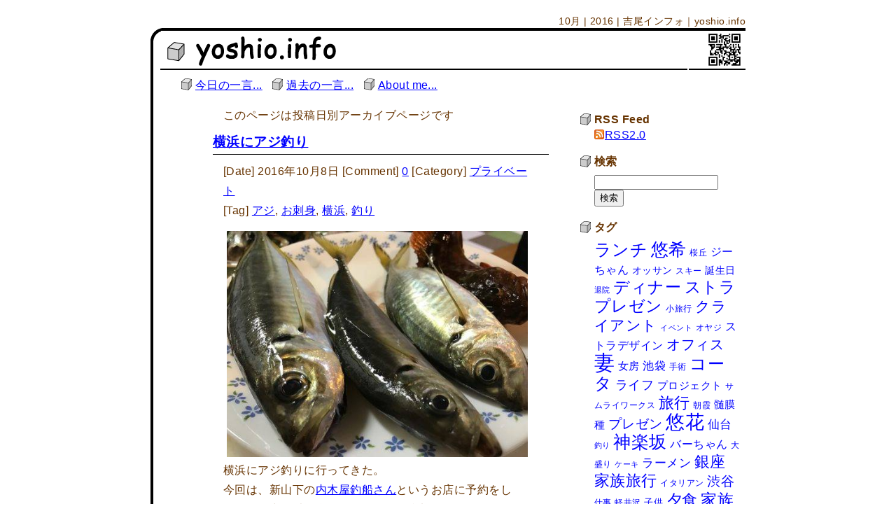

--- FILE ---
content_type: text/html; charset=UTF-8
request_url: https://yoshio.info/2016/10
body_size: 67988
content:
<!DOCTYPE html>
<html lang="ja">
<head>
	<meta charset="UTF-8">
	<meta name="viewport" content="width=device-width, initial-scale=1">
	<meta name="google-site-verification" content="XRkFJ388695gk4OzDrENfR2UHn05bQ-S0YHId08tk4U" />
	<title>10月 | 2016 | 吉尾インフォ｜yoshio.info</title>
	<link rel="shortcut icon" href="//yoshio.info/images/favicon.ico">
	<link rel="stylesheet" href="//yoshio.info/wp-content/themes/info/style.css" media="screen">
	<link href="//fonts.googleapis.com/css?family=Josefin+Sans:400,600,700" rel="stylesheet">
	<meta name='robots' content='max-image-preview:large' />
<link rel='dns-prefetch' href='//secure.gravatar.com' />
<link rel='dns-prefetch' href='//stats.wp.com' />
<link rel='dns-prefetch' href='//v0.wordpress.com' />
<link rel='dns-prefetch' href='//i0.wp.com' />
<link rel='dns-prefetch' href='//widgets.wp.com' />
<link rel='dns-prefetch' href='//s0.wp.com' />
<link rel='dns-prefetch' href='//0.gravatar.com' />
<link rel='dns-prefetch' href='//1.gravatar.com' />
<link rel='dns-prefetch' href='//2.gravatar.com' />
<script type="text/javascript">
window._wpemojiSettings = {"baseUrl":"https:\/\/s.w.org\/images\/core\/emoji\/14.0.0\/72x72\/","ext":".png","svgUrl":"https:\/\/s.w.org\/images\/core\/emoji\/14.0.0\/svg\/","svgExt":".svg","source":{"concatemoji":"https:\/\/yoshio.info\/wp-includes\/js\/wp-emoji-release.min.js?ver=6.1.9"}};
/*! This file is auto-generated */
!function(e,a,t){var n,r,o,i=a.createElement("canvas"),p=i.getContext&&i.getContext("2d");function s(e,t){var a=String.fromCharCode,e=(p.clearRect(0,0,i.width,i.height),p.fillText(a.apply(this,e),0,0),i.toDataURL());return p.clearRect(0,0,i.width,i.height),p.fillText(a.apply(this,t),0,0),e===i.toDataURL()}function c(e){var t=a.createElement("script");t.src=e,t.defer=t.type="text/javascript",a.getElementsByTagName("head")[0].appendChild(t)}for(o=Array("flag","emoji"),t.supports={everything:!0,everythingExceptFlag:!0},r=0;r<o.length;r++)t.supports[o[r]]=function(e){if(p&&p.fillText)switch(p.textBaseline="top",p.font="600 32px Arial",e){case"flag":return s([127987,65039,8205,9895,65039],[127987,65039,8203,9895,65039])?!1:!s([55356,56826,55356,56819],[55356,56826,8203,55356,56819])&&!s([55356,57332,56128,56423,56128,56418,56128,56421,56128,56430,56128,56423,56128,56447],[55356,57332,8203,56128,56423,8203,56128,56418,8203,56128,56421,8203,56128,56430,8203,56128,56423,8203,56128,56447]);case"emoji":return!s([129777,127995,8205,129778,127999],[129777,127995,8203,129778,127999])}return!1}(o[r]),t.supports.everything=t.supports.everything&&t.supports[o[r]],"flag"!==o[r]&&(t.supports.everythingExceptFlag=t.supports.everythingExceptFlag&&t.supports[o[r]]);t.supports.everythingExceptFlag=t.supports.everythingExceptFlag&&!t.supports.flag,t.DOMReady=!1,t.readyCallback=function(){t.DOMReady=!0},t.supports.everything||(n=function(){t.readyCallback()},a.addEventListener?(a.addEventListener("DOMContentLoaded",n,!1),e.addEventListener("load",n,!1)):(e.attachEvent("onload",n),a.attachEvent("onreadystatechange",function(){"complete"===a.readyState&&t.readyCallback()})),(e=t.source||{}).concatemoji?c(e.concatemoji):e.wpemoji&&e.twemoji&&(c(e.twemoji),c(e.wpemoji)))}(window,document,window._wpemojiSettings);
</script>
<style type="text/css">
img.wp-smiley,
img.emoji {
	display: inline !important;
	border: none !important;
	box-shadow: none !important;
	height: 1em !important;
	width: 1em !important;
	margin: 0 0.07em !important;
	vertical-align: -0.1em !important;
	background: none !important;
	padding: 0 !important;
}
</style>
	<link rel='stylesheet' id='wp-block-library-css' href='https://yoshio.info/wp-includes/css/dist/block-library/style.min.css?ver=6.1.9' type='text/css' media='all' />
<style id='wp-block-library-inline-css' type='text/css'>
.has-text-align-justify{text-align:justify;}
</style>
<link rel='stylesheet' id='jetpack-videopress-video-block-view-css' href='https://yoshio.info/wp-content/plugins/jetpack/jetpack_vendor/automattic/jetpack-videopress/build/block-editor/blocks/video/view.css?minify=false&#038;ver=34ae973733627b74a14e' type='text/css' media='all' />
<link rel='stylesheet' id='mediaelement-css' href='https://yoshio.info/wp-includes/js/mediaelement/mediaelementplayer-legacy.min.css?ver=4.2.17' type='text/css' media='all' />
<link rel='stylesheet' id='wp-mediaelement-css' href='https://yoshio.info/wp-includes/js/mediaelement/wp-mediaelement.min.css?ver=6.1.9' type='text/css' media='all' />
<link rel='stylesheet' id='classic-theme-styles-css' href='https://yoshio.info/wp-includes/css/classic-themes.min.css?ver=1' type='text/css' media='all' />
<style id='global-styles-inline-css' type='text/css'>
body{--wp--preset--color--black: #000000;--wp--preset--color--cyan-bluish-gray: #abb8c3;--wp--preset--color--white: #ffffff;--wp--preset--color--pale-pink: #f78da7;--wp--preset--color--vivid-red: #cf2e2e;--wp--preset--color--luminous-vivid-orange: #ff6900;--wp--preset--color--luminous-vivid-amber: #fcb900;--wp--preset--color--light-green-cyan: #7bdcb5;--wp--preset--color--vivid-green-cyan: #00d084;--wp--preset--color--pale-cyan-blue: #8ed1fc;--wp--preset--color--vivid-cyan-blue: #0693e3;--wp--preset--color--vivid-purple: #9b51e0;--wp--preset--gradient--vivid-cyan-blue-to-vivid-purple: linear-gradient(135deg,rgba(6,147,227,1) 0%,rgb(155,81,224) 100%);--wp--preset--gradient--light-green-cyan-to-vivid-green-cyan: linear-gradient(135deg,rgb(122,220,180) 0%,rgb(0,208,130) 100%);--wp--preset--gradient--luminous-vivid-amber-to-luminous-vivid-orange: linear-gradient(135deg,rgba(252,185,0,1) 0%,rgba(255,105,0,1) 100%);--wp--preset--gradient--luminous-vivid-orange-to-vivid-red: linear-gradient(135deg,rgba(255,105,0,1) 0%,rgb(207,46,46) 100%);--wp--preset--gradient--very-light-gray-to-cyan-bluish-gray: linear-gradient(135deg,rgb(238,238,238) 0%,rgb(169,184,195) 100%);--wp--preset--gradient--cool-to-warm-spectrum: linear-gradient(135deg,rgb(74,234,220) 0%,rgb(151,120,209) 20%,rgb(207,42,186) 40%,rgb(238,44,130) 60%,rgb(251,105,98) 80%,rgb(254,248,76) 100%);--wp--preset--gradient--blush-light-purple: linear-gradient(135deg,rgb(255,206,236) 0%,rgb(152,150,240) 100%);--wp--preset--gradient--blush-bordeaux: linear-gradient(135deg,rgb(254,205,165) 0%,rgb(254,45,45) 50%,rgb(107,0,62) 100%);--wp--preset--gradient--luminous-dusk: linear-gradient(135deg,rgb(255,203,112) 0%,rgb(199,81,192) 50%,rgb(65,88,208) 100%);--wp--preset--gradient--pale-ocean: linear-gradient(135deg,rgb(255,245,203) 0%,rgb(182,227,212) 50%,rgb(51,167,181) 100%);--wp--preset--gradient--electric-grass: linear-gradient(135deg,rgb(202,248,128) 0%,rgb(113,206,126) 100%);--wp--preset--gradient--midnight: linear-gradient(135deg,rgb(2,3,129) 0%,rgb(40,116,252) 100%);--wp--preset--duotone--dark-grayscale: url('#wp-duotone-dark-grayscale');--wp--preset--duotone--grayscale: url('#wp-duotone-grayscale');--wp--preset--duotone--purple-yellow: url('#wp-duotone-purple-yellow');--wp--preset--duotone--blue-red: url('#wp-duotone-blue-red');--wp--preset--duotone--midnight: url('#wp-duotone-midnight');--wp--preset--duotone--magenta-yellow: url('#wp-duotone-magenta-yellow');--wp--preset--duotone--purple-green: url('#wp-duotone-purple-green');--wp--preset--duotone--blue-orange: url('#wp-duotone-blue-orange');--wp--preset--font-size--small: 13px;--wp--preset--font-size--medium: 20px;--wp--preset--font-size--large: 36px;--wp--preset--font-size--x-large: 42px;}.has-black-color{color: var(--wp--preset--color--black) !important;}.has-cyan-bluish-gray-color{color: var(--wp--preset--color--cyan-bluish-gray) !important;}.has-white-color{color: var(--wp--preset--color--white) !important;}.has-pale-pink-color{color: var(--wp--preset--color--pale-pink) !important;}.has-vivid-red-color{color: var(--wp--preset--color--vivid-red) !important;}.has-luminous-vivid-orange-color{color: var(--wp--preset--color--luminous-vivid-orange) !important;}.has-luminous-vivid-amber-color{color: var(--wp--preset--color--luminous-vivid-amber) !important;}.has-light-green-cyan-color{color: var(--wp--preset--color--light-green-cyan) !important;}.has-vivid-green-cyan-color{color: var(--wp--preset--color--vivid-green-cyan) !important;}.has-pale-cyan-blue-color{color: var(--wp--preset--color--pale-cyan-blue) !important;}.has-vivid-cyan-blue-color{color: var(--wp--preset--color--vivid-cyan-blue) !important;}.has-vivid-purple-color{color: var(--wp--preset--color--vivid-purple) !important;}.has-black-background-color{background-color: var(--wp--preset--color--black) !important;}.has-cyan-bluish-gray-background-color{background-color: var(--wp--preset--color--cyan-bluish-gray) !important;}.has-white-background-color{background-color: var(--wp--preset--color--white) !important;}.has-pale-pink-background-color{background-color: var(--wp--preset--color--pale-pink) !important;}.has-vivid-red-background-color{background-color: var(--wp--preset--color--vivid-red) !important;}.has-luminous-vivid-orange-background-color{background-color: var(--wp--preset--color--luminous-vivid-orange) !important;}.has-luminous-vivid-amber-background-color{background-color: var(--wp--preset--color--luminous-vivid-amber) !important;}.has-light-green-cyan-background-color{background-color: var(--wp--preset--color--light-green-cyan) !important;}.has-vivid-green-cyan-background-color{background-color: var(--wp--preset--color--vivid-green-cyan) !important;}.has-pale-cyan-blue-background-color{background-color: var(--wp--preset--color--pale-cyan-blue) !important;}.has-vivid-cyan-blue-background-color{background-color: var(--wp--preset--color--vivid-cyan-blue) !important;}.has-vivid-purple-background-color{background-color: var(--wp--preset--color--vivid-purple) !important;}.has-black-border-color{border-color: var(--wp--preset--color--black) !important;}.has-cyan-bluish-gray-border-color{border-color: var(--wp--preset--color--cyan-bluish-gray) !important;}.has-white-border-color{border-color: var(--wp--preset--color--white) !important;}.has-pale-pink-border-color{border-color: var(--wp--preset--color--pale-pink) !important;}.has-vivid-red-border-color{border-color: var(--wp--preset--color--vivid-red) !important;}.has-luminous-vivid-orange-border-color{border-color: var(--wp--preset--color--luminous-vivid-orange) !important;}.has-luminous-vivid-amber-border-color{border-color: var(--wp--preset--color--luminous-vivid-amber) !important;}.has-light-green-cyan-border-color{border-color: var(--wp--preset--color--light-green-cyan) !important;}.has-vivid-green-cyan-border-color{border-color: var(--wp--preset--color--vivid-green-cyan) !important;}.has-pale-cyan-blue-border-color{border-color: var(--wp--preset--color--pale-cyan-blue) !important;}.has-vivid-cyan-blue-border-color{border-color: var(--wp--preset--color--vivid-cyan-blue) !important;}.has-vivid-purple-border-color{border-color: var(--wp--preset--color--vivid-purple) !important;}.has-vivid-cyan-blue-to-vivid-purple-gradient-background{background: var(--wp--preset--gradient--vivid-cyan-blue-to-vivid-purple) !important;}.has-light-green-cyan-to-vivid-green-cyan-gradient-background{background: var(--wp--preset--gradient--light-green-cyan-to-vivid-green-cyan) !important;}.has-luminous-vivid-amber-to-luminous-vivid-orange-gradient-background{background: var(--wp--preset--gradient--luminous-vivid-amber-to-luminous-vivid-orange) !important;}.has-luminous-vivid-orange-to-vivid-red-gradient-background{background: var(--wp--preset--gradient--luminous-vivid-orange-to-vivid-red) !important;}.has-very-light-gray-to-cyan-bluish-gray-gradient-background{background: var(--wp--preset--gradient--very-light-gray-to-cyan-bluish-gray) !important;}.has-cool-to-warm-spectrum-gradient-background{background: var(--wp--preset--gradient--cool-to-warm-spectrum) !important;}.has-blush-light-purple-gradient-background{background: var(--wp--preset--gradient--blush-light-purple) !important;}.has-blush-bordeaux-gradient-background{background: var(--wp--preset--gradient--blush-bordeaux) !important;}.has-luminous-dusk-gradient-background{background: var(--wp--preset--gradient--luminous-dusk) !important;}.has-pale-ocean-gradient-background{background: var(--wp--preset--gradient--pale-ocean) !important;}.has-electric-grass-gradient-background{background: var(--wp--preset--gradient--electric-grass) !important;}.has-midnight-gradient-background{background: var(--wp--preset--gradient--midnight) !important;}.has-small-font-size{font-size: var(--wp--preset--font-size--small) !important;}.has-medium-font-size{font-size: var(--wp--preset--font-size--medium) !important;}.has-large-font-size{font-size: var(--wp--preset--font-size--large) !important;}.has-x-large-font-size{font-size: var(--wp--preset--font-size--x-large) !important;}
.wp-block-navigation a:where(:not(.wp-element-button)){color: inherit;}
:where(.wp-block-columns.is-layout-flex){gap: 2em;}
.wp-block-pullquote{font-size: 1.5em;line-height: 1.6;}
</style>
<link rel='stylesheet' id='fancybox-css' href='https://yoshio.info/wp-content/plugins/easy-fancybox/fancybox/1.5.4/jquery.fancybox.min.css?ver=6.1.9' type='text/css' media='screen' />
<link rel='stylesheet' id='social-logos-css' href='https://yoshio.info/wp-content/plugins/jetpack/_inc/social-logos/social-logos.min.css?ver=12.5.1' type='text/css' media='all' />
<link rel='stylesheet' id='jetpack_css-css' href='https://yoshio.info/wp-content/plugins/jetpack/css/jetpack.css?ver=12.5.1' type='text/css' media='all' />
<script type='text/javascript' src='https://yoshio.info/wp-includes/js/jquery/jquery.min.js?ver=3.6.1' id='jquery-core-js'></script>
<script type='text/javascript' src='https://yoshio.info/wp-includes/js/jquery/jquery-migrate.min.js?ver=3.3.2' id='jquery-migrate-js'></script>
<link rel="https://api.w.org/" href="https://yoshio.info/wp-json/" /><link rel="EditURI" type="application/rsd+xml" title="RSD" href="https://yoshio.info/xmlrpc.php?rsd" />
<link rel="wlwmanifest" type="application/wlwmanifest+xml" href="https://yoshio.info/wp-includes/wlwmanifest.xml" />
<meta name="generator" content="WordPress 6.1.9" />
	<style>img#wpstats{display:none}</style>
					<style type="text/css">
				/* If html does not have either class, do not show lazy loaded images. */
				html:not( .jetpack-lazy-images-js-enabled ):not( .js ) .jetpack-lazy-image {
					display: none;
				}
			</style>
			<script>
				document.documentElement.classList.add(
					'jetpack-lazy-images-js-enabled'
				);
			</script>
		
<!-- Jetpack Open Graph Tags -->
<meta property="og:type" content="website" />
<meta property="og:title" content="2016年10月 &#8211; 吉尾インフォ｜yoshio.info" />
<meta property="og:site_name" content="吉尾インフォ｜yoshio.info" />
<meta property="og:image" content="https://s0.wp.com/i/blank.jpg" />
<meta property="og:image:alt" content="" />
<meta property="og:locale" content="ja_JP" />

<!-- End Jetpack Open Graph Tags -->
</head>

<body class="archive date">
<!-- Google Tag Manager -->
<noscript><iframe src="//www.googletagmanager.com/ns.html?id=GTM-PFK6VK"
height="0" width="0" style="display:none;visibility:hidden"></iframe></noscript>
<script>(function(w,d,s,l,i){w[l]=w[l]||[];w[l].push({'gtm.start':
new Date().getTime(),event:'gtm.js'});var f=d.getElementsByTagName(s)[0],
j=d.createElement(s),dl=l!='dataLayer'?'&l='+l:'';j.async=true;j.src=
'//www.googletagmanager.com/gtm.js?id='+i+dl;f.parentNode.insertBefore(j,f);
})(window,document,'script','dataLayer','GTM-PFK6VK');</script>
<!-- End Google Tag Manager -->
	<h1>
		10月 | 2016 | 吉尾インフォ｜yoshio.info	</h1>
	<!-- menu -->
	<div id="navigation">
		<ul>
			<li><a href="https://yoshio.info/">今日の一言...</a></li>
			<li><a href="https://yoshio.info/archives_all">過去の一言...</a></li>
			<li><a href="https://yoshio.info/about">About me...</a></li>
			<!--<li><a href="Javascript:void(0);">お問い合わせ...</a></li>-->
		</ul>
	</div><!-- navigation -->
	<!-- /menu -->
	<div id="box_all">

		<div id="box_left">
					<p>このページは投稿日別アーカイブページです</p>
		
			<!-- main -->
			<div id="main">
										<div id="post-1661" class="post-1661 post type-post status-publish format-standard has-post-thumbnail hentry category-2 tag-2436 tag-2437 tag-2435 tag-396">

							<h3><a href="https://yoshio.info/2016/10/yokohama_fishing_201610.html">横浜にアジ釣り</a></h3>
							<p class="post_meta">
								<span class="date">[Date] 2016年10月8日</span>
								<span class="comment-num"> [Comment] <a href="https://yoshio.info/2016/10/yokohama_fishing_201610.html#respond">0</a></span>
								<span class="category"> [Category] <a href="https://yoshio.info/category/%e3%83%97%e3%83%a9%e3%82%a4%e3%83%99%e3%83%bc%e3%83%88" rel="category tag">プライベート</a></span><br />
								<span class="tags">[Tag] <a href="https://yoshio.info/tag/%e3%82%a2%e3%82%b8" rel="tag">アジ</a>, <a href="https://yoshio.info/tag/%e3%81%8a%e5%88%ba%e8%ba%ab" rel="tag">お刺身</a>, <a href="https://yoshio.info/tag/%e6%a8%aa%e6%b5%9c" rel="tag">横浜</a>, <a href="https://yoshio.info/tag/%e9%87%a3%e3%82%8a" rel="tag">釣り</a></span>
							</p>
							<div id="main_contents">
							<p><a href="/img/yokohama_201610_001.jpg" rel="lightbox[roadtrip]"><img decoding="async" src="/img/yokohama_201610_001-500x375.jpg" alt="yokohama_201610_001" width="430" data-lazy-src="/img/yokohama_201610_001-500x375.jpg?is-pending-load=1" srcset="[data-uri]" class=" jetpack-lazy-image"><noscript><img data-lazy-fallback="1" decoding="async" src="/img/yokohama_201610_001-500x375.jpg" alt="yokohama_201610_001" width="430"  /></noscript></a>横浜にアジ釣りに行ってきた。<br />
今回は、新山下の<a href="http://www.uchikiya.com" target="_blank" rel="noopener">内木屋釣船さん</a>というお店に予約をして、午前中の乗り合いのアジ釣りに参加。<br />
乗船は10人位だったかなぁ。すごい気合の入ったオッサンから、中高年の夫婦、およそ釣りに来たんじゃないような素人くさい俺たち、と。<br />
午前6:00集合で7:00に出航、釣り場までだいたい30分位かな。で、爆釣でした。面白いくらい釣れて、大きさもいい感じの良型。<br />
午前中だけで釣果はアジ30匹、サバ4匹、カサゴ1匹。取り込み逃したのを数えたら40くらいは釣れたんじゃないかな。<br />
家に帰って早速調理して、お刺身、塩焼き、フライなどなど、大満足でした。<br />
これでひとり5700円は凄く安いと思います。<br />
また行きたい。</p>
<p><a href="/img/yokohama_201610_002.jpg" rel="lightbox[roadtrip]"><img decoding="async" src="/img/yokohama_201610_002-150x150.jpg" alt="yokohama_201610_002" width="50" height="50" data-lazy-src="/img/yokohama_201610_002-150x150.jpg?is-pending-load=1" srcset="[data-uri]" class=" jetpack-lazy-image"><noscript><img data-lazy-fallback="1" decoding="async" loading="lazy" src="/img/yokohama_201610_002-150x150.jpg" alt="yokohama_201610_002" width="50" height="50"  /></noscript></a><a href="/img/yokohama_201610_003.jpg" rel="lightbox[roadtrip]"><img decoding="async" src="/img/yokohama_201610_003-150x150.jpg" alt="yokohama_201610_003" width="50" height="50" data-lazy-src="/img/yokohama_201610_003-150x150.jpg?is-pending-load=1" srcset="[data-uri]" class=" jetpack-lazy-image"><noscript><img data-lazy-fallback="1" decoding="async" loading="lazy" src="/img/yokohama_201610_003-150x150.jpg" alt="yokohama_201610_003" width="50" height="50"  /></noscript></a><a href="/img/yokohama_201610_004.jpg" rel="lightbox[roadtrip]"><img decoding="async" src="/img/yokohama_201610_004-150x150.jpg" alt="yokohama_201610_004" width="50" height="50" data-lazy-src="/img/yokohama_201610_004-150x150.jpg?is-pending-load=1" srcset="[data-uri]" class=" jetpack-lazy-image"><noscript><img data-lazy-fallback="1" decoding="async" loading="lazy" src="/img/yokohama_201610_004-150x150.jpg" alt="yokohama_201610_004" width="50" height="50"  /></noscript></a><a href="/img/yokohama_201610_005.jpg" rel="lightbox[roadtrip]"><img decoding="async" src="/img/yokohama_201610_005-150x150.jpg" alt="yokohama_201610_005" width="50" height="50" data-lazy-src="/img/yokohama_201610_005-150x150.jpg?is-pending-load=1" srcset="[data-uri]" class=" jetpack-lazy-image"><noscript><img data-lazy-fallback="1" decoding="async" loading="lazy" src="/img/yokohama_201610_005-150x150.jpg" alt="yokohama_201610_005" width="50" height="50"  /></noscript></a><a href="/img/yokohama_201610_006.jpg" rel="lightbox[roadtrip]"><img decoding="async" src="/img/yokohama_201610_006-150x150.jpg" alt="yokohama_201610_006" width="50" height="50" data-lazy-src="/img/yokohama_201610_006-150x150.jpg?is-pending-load=1" srcset="[data-uri]" class=" jetpack-lazy-image"><noscript><img data-lazy-fallback="1" decoding="async" loading="lazy" src="/img/yokohama_201610_006-150x150.jpg" alt="yokohama_201610_006" width="50" height="50"  /></noscript></a><a href="/img/yokohama_201610_007.jpg" rel="lightbox[roadtrip]"><img decoding="async" src="/img/yokohama_201610_007-150x150.jpg" alt="yokohama_201610_007" width="50" height="50" data-lazy-src="/img/yokohama_201610_007-150x150.jpg?is-pending-load=1" srcset="[data-uri]" class=" jetpack-lazy-image"><noscript><img data-lazy-fallback="1" decoding="async" loading="lazy" src="/img/yokohama_201610_007-150x150.jpg" alt="yokohama_201610_007" width="50" height="50"  /></noscript></a><a href="/img/yokohama_201610_008.jpg" rel="lightbox[roadtrip]"><img decoding="async" src="/img/yokohama_201610_008-150x150.jpg" alt="yokohama_201610_008" width="50" height="50" data-lazy-src="/img/yokohama_201610_008-150x150.jpg?is-pending-load=1" srcset="[data-uri]" class=" jetpack-lazy-image"><noscript><img data-lazy-fallback="1" decoding="async" loading="lazy" src="/img/yokohama_201610_008-150x150.jpg" alt="yokohama_201610_008" width="50" height="50"  /></noscript></a><a href="/img/yokohama_201610_009.jpg" rel="lightbox[roadtrip]"><img decoding="async" src="/img/yokohama_201610_009-150x150.jpg" alt="yokohama_201610_009" width="50" height="50" data-lazy-src="/img/yokohama_201610_009-150x150.jpg?is-pending-load=1" srcset="[data-uri]" class=" jetpack-lazy-image"><noscript><img data-lazy-fallback="1" decoding="async" loading="lazy" src="/img/yokohama_201610_009-150x150.jpg" alt="yokohama_201610_009" width="50" height="50"  /></noscript></a><a href="/img/yokohama_201610_010.jpg" rel="lightbox[roadtrip]"><img decoding="async" src="/img/yokohama_201610_010-150x150.jpg" alt="yokohama_201610_010" width="50" height="50" data-lazy-src="/img/yokohama_201610_010-150x150.jpg?is-pending-load=1" srcset="[data-uri]" class=" jetpack-lazy-image"><noscript><img data-lazy-fallback="1" decoding="async" loading="lazy" src="/img/yokohama_201610_010-150x150.jpg" alt="yokohama_201610_010" width="50" height="50"  /></noscript></a></p>
<div class="sharedaddy sd-sharing-enabled"><div class="robots-nocontent sd-block sd-social sd-social-official sd-sharing"><h3 class="sd-title">共有:</h3><div class="sd-content"><ul><li class="share-twitter"><a href="https://twitter.com/share" class="twitter-share-button" data-url="https://yoshio.info/2016/10/yokohama_fishing_201610.html" data-text="横浜にアジ釣り"  >Tweet</a></li><li class="share-facebook"><div class="fb-share-button" data-href="https://yoshio.info/2016/10/yokohama_fishing_201610.html" data-layout="button_count"></div></li><li class="share-end"></li></ul></div></div></div>							<!-- <p><a href="/img/yokohama_201610_001.jpg" rel="lightbox[roadtrip]"><img decoding="async" src="/img/yokohama_201610_001-500x375.jpg" alt="yokohama_201610_001" width="430" data-lazy-src="/img/yokohama_201610_001-500x375.jpg?is-pending-load=1" srcset="[data-uri]" class=" jetpack-lazy-image"><noscript><img data-lazy-fallback="1" decoding="async" src="/img/yokohama_201610_001-500x375.jpg" alt="yokohama_201610_001" width="430"  /></noscript></a>横浜にアジ釣りに行ってきた。<br />
今回は、新山下の<a href="http://www.uchikiya.com" target="_blank" rel="noopener">内木屋釣船さん</a>というお店に予約をして、午前中の乗り合いのアジ釣りに参加。<br />
乗船は10人位だったかなぁ。すごい気合の入ったオッサンから、中高年の夫婦、およそ釣りに来たんじゃないような素人くさい俺たち、と。<br />
午前6:00集合で7:00に出航、釣り場までだいたい30分位かな。で、爆釣でした。面白いくらい釣れて、大きさもいい感じの良型。<br />
午前中だけで釣果はアジ30匹、サバ4匹、カサゴ1匹。取り込み逃したのを数えたら40くらいは釣れたんじゃないかな。<br />
家に帰って早速調理して、お刺身、塩焼き、フライなどなど、大満足でした。<br />
これでひとり5700円は凄く安いと思います。<br />
また行きたい。</p>
<p><a href="/img/yokohama_201610_002.jpg" rel="lightbox[roadtrip]"><img decoding="async" src="/img/yokohama_201610_002-150x150.jpg" alt="yokohama_201610_002" width="50" height="50" data-lazy-src="/img/yokohama_201610_002-150x150.jpg?is-pending-load=1" srcset="[data-uri]" class=" jetpack-lazy-image"><noscript><img data-lazy-fallback="1" decoding="async" loading="lazy" src="/img/yokohama_201610_002-150x150.jpg" alt="yokohama_201610_002" width="50" height="50"  /></noscript></a><a href="/img/yokohama_201610_003.jpg" rel="lightbox[roadtrip]"><img decoding="async" src="/img/yokohama_201610_003-150x150.jpg" alt="yokohama_201610_003" width="50" height="50" data-lazy-src="/img/yokohama_201610_003-150x150.jpg?is-pending-load=1" srcset="[data-uri]" class=" jetpack-lazy-image"><noscript><img data-lazy-fallback="1" decoding="async" loading="lazy" src="/img/yokohama_201610_003-150x150.jpg" alt="yokohama_201610_003" width="50" height="50"  /></noscript></a><a href="/img/yokohama_201610_004.jpg" rel="lightbox[roadtrip]"><img decoding="async" src="/img/yokohama_201610_004-150x150.jpg" alt="yokohama_201610_004" width="50" height="50" data-lazy-src="/img/yokohama_201610_004-150x150.jpg?is-pending-load=1" srcset="[data-uri]" class=" jetpack-lazy-image"><noscript><img data-lazy-fallback="1" decoding="async" loading="lazy" src="/img/yokohama_201610_004-150x150.jpg" alt="yokohama_201610_004" width="50" height="50"  /></noscript></a><a href="/img/yokohama_201610_005.jpg" rel="lightbox[roadtrip]"><img decoding="async" src="/img/yokohama_201610_005-150x150.jpg" alt="yokohama_201610_005" width="50" height="50" data-lazy-src="/img/yokohama_201610_005-150x150.jpg?is-pending-load=1" srcset="[data-uri]" class=" jetpack-lazy-image"><noscript><img data-lazy-fallback="1" decoding="async" loading="lazy" src="/img/yokohama_201610_005-150x150.jpg" alt="yokohama_201610_005" width="50" height="50"  /></noscript></a><a href="/img/yokohama_201610_006.jpg" rel="lightbox[roadtrip]"><img decoding="async" src="/img/yokohama_201610_006-150x150.jpg" alt="yokohama_201610_006" width="50" height="50" data-lazy-src="/img/yokohama_201610_006-150x150.jpg?is-pending-load=1" srcset="[data-uri]" class=" jetpack-lazy-image"><noscript><img data-lazy-fallback="1" decoding="async" loading="lazy" src="/img/yokohama_201610_006-150x150.jpg" alt="yokohama_201610_006" width="50" height="50"  /></noscript></a><a href="/img/yokohama_201610_007.jpg" rel="lightbox[roadtrip]"><img decoding="async" src="/img/yokohama_201610_007-150x150.jpg" alt="yokohama_201610_007" width="50" height="50" data-lazy-src="/img/yokohama_201610_007-150x150.jpg?is-pending-load=1" srcset="[data-uri]" class=" jetpack-lazy-image"><noscript><img data-lazy-fallback="1" decoding="async" loading="lazy" src="/img/yokohama_201610_007-150x150.jpg" alt="yokohama_201610_007" width="50" height="50"  /></noscript></a><a href="/img/yokohama_201610_008.jpg" rel="lightbox[roadtrip]"><img decoding="async" src="/img/yokohama_201610_008-150x150.jpg" alt="yokohama_201610_008" width="50" height="50" data-lazy-src="/img/yokohama_201610_008-150x150.jpg?is-pending-load=1" srcset="[data-uri]" class=" jetpack-lazy-image"><noscript><img data-lazy-fallback="1" decoding="async" loading="lazy" src="/img/yokohama_201610_008-150x150.jpg" alt="yokohama_201610_008" width="50" height="50"  /></noscript></a><a href="/img/yokohama_201610_009.jpg" rel="lightbox[roadtrip]"><img decoding="async" src="/img/yokohama_201610_009-150x150.jpg" alt="yokohama_201610_009" width="50" height="50" data-lazy-src="/img/yokohama_201610_009-150x150.jpg?is-pending-load=1" srcset="[data-uri]" class=" jetpack-lazy-image"><noscript><img data-lazy-fallback="1" decoding="async" loading="lazy" src="/img/yokohama_201610_009-150x150.jpg" alt="yokohama_201610_009" width="50" height="50"  /></noscript></a><a href="/img/yokohama_201610_010.jpg" rel="lightbox[roadtrip]"><img decoding="async" src="/img/yokohama_201610_010-150x150.jpg" alt="yokohama_201610_010" width="50" height="50" data-lazy-src="/img/yokohama_201610_010-150x150.jpg?is-pending-load=1" srcset="[data-uri]" class=" jetpack-lazy-image"><noscript><img data-lazy-fallback="1" decoding="async" loading="lazy" src="/img/yokohama_201610_010-150x150.jpg" alt="yokohama_201610_010" width="50" height="50"  /></noscript></a></p>
<div class="sharedaddy sd-sharing-enabled"><div class="robots-nocontent sd-block sd-social sd-social-official sd-sharing"><h3 class="sd-title">共有:</h3><div class="sd-content"><ul><li class="share-twitter"><a href="https://twitter.com/share" class="twitter-share-button" data-url="https://yoshio.info/2016/10/yokohama_fishing_201610.html" data-text="横浜にアジ釣り"  >Tweet</a></li><li class="share-facebook"><div class="fb-share-button" data-href="https://yoshio.info/2016/10/yokohama_fishing_201610.html" data-layout="button_count"></div></li><li class="share-end"></li></ul></div></div></div> -->
							</div><!-- /main_contents -->
						</div>
					
				<!-- pager -->
								<!-- /pager	 -->

			</div>
			<!-- /main -->


		</div><!-- /box_left -->
		<div id="box_right">
						<div id="sidebar">

				<h2>RSS Feed</h2>
					<ul class="rss-list">
						<li><a href="/?feed=rss2">RSS2.0</a></li>
					</ul>

				<h2>検索</h2>
					<form method="get" id="searchform" action="https://yoshio.info/" class="search_form" >
	<input type="text" placeholder="" name="s" id="s">
	<input type="submit" id="searchsubmit" value="検索">
</form>
				<h2>タグ</h2>
					<div class="bnr_tag_cloud">
						<a href="https://yoshio.info/tag/%e3%83%a9%e3%83%b3%e3%83%81" class="tag-cloud-link tag-link-462 tag-link-position-1" style="font-size: 17.625pt;" aria-label="ランチ (40個の項目)">ランチ</a>
<a href="https://yoshio.info/tag/%e6%82%a0%e5%b8%8c" class="tag-cloud-link tag-link-72 tag-link-position-2" style="font-size: 18.9375pt;" aria-label="悠希 (49個の項目)">悠希</a>
<a href="https://yoshio.info/tag/%e6%a1%9c%e4%b8%98" class="tag-cloud-link tag-link-1040 tag-link-position-3" style="font-size: 9.3125pt;" aria-label="桜丘 (10個の項目)">桜丘</a>
<a href="https://yoshio.info/tag/%e3%82%b8%e3%83%bc%e3%81%a1%e3%82%83%e3%82%93" class="tag-cloud-link tag-link-2507 tag-link-position-4" style="font-size: 12.083333333333pt;" aria-label="ジーちゃん (16個の項目)">ジーちゃん</a>
<a href="https://yoshio.info/tag/%e3%82%aa%e3%83%83%e3%82%b5%e3%83%b3" class="tag-cloud-link tag-link-1033 tag-link-position-5" style="font-size: 10.333333333333pt;" aria-label="オッサン (12個の項目)">オッサン</a>
<a href="https://yoshio.info/tag/%e3%82%b9%e3%82%ad%e3%83%bc" class="tag-cloud-link tag-link-2562 tag-link-position-6" style="font-size: 9.3125pt;" aria-label="スキー (10個の項目)">スキー</a>
<a href="https://yoshio.info/tag/%e8%aa%95%e7%94%9f%e6%97%a5" class="tag-cloud-link tag-link-715 tag-link-position-7" style="font-size: 10.333333333333pt;" aria-label="誕生日 (12個の項目)">誕生日</a>
<a href="https://yoshio.info/tag/%e9%80%80%e9%99%a2" class="tag-cloud-link tag-link-504 tag-link-position-8" style="font-size: 8pt;" aria-label="退院 (8個の項目)">退院</a>
<a href="https://yoshio.info/tag/%e3%83%87%e3%82%a3%e3%83%8a%e3%83%bc" class="tag-cloud-link tag-link-451 tag-link-position-9" style="font-size: 16.895833333333pt;" aria-label="ディナー (35個の項目)">ディナー</a>
<a href="https://yoshio.info/tag/%e3%82%b9%e3%83%88%e3%83%a9%e3%83%97%e3%83%ac%e3%82%bc%e3%83%b3" class="tag-cloud-link tag-link-2371 tag-link-position-10" style="font-size: 16.895833333333pt;" aria-label="ストラプレゼン (35個の項目)">ストラプレゼン</a>
<a href="https://yoshio.info/tag/%e5%b0%8f%e6%97%85%e8%a1%8c" class="tag-cloud-link tag-link-2801 tag-link-position-11" style="font-size: 9.3125pt;" aria-label="小旅行 (10個の項目)">小旅行</a>
<a href="https://yoshio.info/tag/%e3%82%af%e3%83%a9%e3%82%a4%e3%82%a2%e3%83%b3%e3%83%88" class="tag-cloud-link tag-link-74 tag-link-position-12" style="font-size: 15.875pt;" aria-label="クライアント (30個の項目)">クライアント</a>
<a href="https://yoshio.info/tag/%e3%82%a4%e3%83%99%e3%83%b3%e3%83%88" class="tag-cloud-link tag-link-806 tag-link-position-13" style="font-size: 8pt;" aria-label="イベント (8個の項目)">イベント</a>
<a href="https://yoshio.info/tag/%e3%82%aa%e3%83%a4%e3%82%b8" class="tag-cloud-link tag-link-299 tag-link-position-14" style="font-size: 8.7291666666667pt;" aria-label="オヤジ (9個の項目)">オヤジ</a>
<a href="https://yoshio.info/tag/%e3%82%b9%e3%83%88%e3%83%a9%e3%83%87%e3%82%b6%e3%82%a4%e3%83%b3" class="tag-cloud-link tag-link-1770 tag-link-position-15" style="font-size: 12.083333333333pt;" aria-label="ストラデザイン (16個の項目)">ストラデザイン</a>
<a href="https://yoshio.info/tag/%e3%82%aa%e3%83%95%e3%82%a3%e3%82%b9" class="tag-cloud-link tag-link-901 tag-link-position-16" style="font-size: 15.291666666667pt;" aria-label="オフィス (27個の項目)">オフィス</a>
<a href="https://yoshio.info/tag/%e5%a6%bb" class="tag-cloud-link tag-link-2810 tag-link-position-17" style="font-size: 22pt;" aria-label="妻 (81個の項目)">妻</a>
<a href="https://yoshio.info/tag/%e5%a5%b3%e6%88%bf" class="tag-cloud-link tag-link-2557 tag-link-position-18" style="font-size: 11.354166666667pt;" aria-label="女房 (14個の項目)">女房</a>
<a href="https://yoshio.info/tag/%e6%b1%a0%e8%a2%8b" class="tag-cloud-link tag-link-1067 tag-link-position-19" style="font-size: 12.083333333333pt;" aria-label="池袋 (16個の項目)">池袋</a>
<a href="https://yoshio.info/tag/%e6%89%8b%e8%a1%93" class="tag-cloud-link tag-link-585 tag-link-position-20" style="font-size: 8.7291666666667pt;" aria-label="手術 (9個の項目)">手術</a>
<a href="https://yoshio.info/tag/%e3%82%b3%e3%83%bc%e3%82%bf" class="tag-cloud-link tag-link-1115 tag-link-position-21" style="font-size: 17.770833333333pt;" aria-label="コータ (41個の項目)">コータ</a>
<a href="https://yoshio.info/tag/%e3%83%a9%e3%82%a4%e3%83%95" class="tag-cloud-link tag-link-710 tag-link-position-22" style="font-size: 13.395833333333pt;" aria-label="ライフ (20個の項目)">ライフ</a>
<a href="https://yoshio.info/tag/%e3%83%97%e3%83%ad%e3%82%b8%e3%82%a7%e3%82%af%e3%83%88" class="tag-cloud-link tag-link-80 tag-link-position-23" style="font-size: 11.354166666667pt;" aria-label="プロジェクト (14個の項目)">プロジェクト</a>
<a href="https://yoshio.info/tag/%e3%82%b5%e3%83%a0%e3%83%a9%e3%82%a4%e3%83%af%e3%83%bc%e3%82%af%e3%82%b9" class="tag-cloud-link tag-link-8 tag-link-position-24" style="font-size: 8.7291666666667pt;" aria-label="サムライワークス (9個の項目)">サムライワークス</a>
<a href="https://yoshio.info/tag/%e6%97%85%e8%a1%8c" class="tag-cloud-link tag-link-1909 tag-link-position-25" style="font-size: 16.3125pt;" aria-label="旅行 (32個の項目)">旅行</a>
<a href="https://yoshio.info/tag/%e6%9c%9d%e9%9c%9e" class="tag-cloud-link tag-link-310 tag-link-position-26" style="font-size: 9.3125pt;" aria-label="朝霞 (10個の項目)">朝霞</a>
<a href="https://yoshio.info/tag/%e9%ab%84%e8%86%9c%e7%a8%ae" class="tag-cloud-link tag-link-377 tag-link-position-27" style="font-size: 10.916666666667pt;" aria-label="髄膜種 (13個の項目)">髄膜種</a>
<a href="https://yoshio.info/tag/%e3%83%97%e3%83%ac%e3%82%bc%e3%83%b3" class="tag-cloud-link tag-link-2369 tag-link-position-28" style="font-size: 14.5625pt;" aria-label="プレゼン (24個の項目)">プレゼン</a>
<a href="https://yoshio.info/tag/%e6%82%a0%e8%8a%b1" class="tag-cloud-link tag-link-73 tag-link-position-29" style="font-size: 20.541666666667pt;" aria-label="悠花 (63個の項目)">悠花</a>
<a href="https://yoshio.info/tag/%e4%bb%99%e5%8f%b0" class="tag-cloud-link tag-link-188 tag-link-position-30" style="font-size: 12.520833333333pt;" aria-label="仙台 (17個の項目)">仙台</a>
<a href="https://yoshio.info/tag/%e9%87%a3%e3%82%8a" class="tag-cloud-link tag-link-396 tag-link-position-31" style="font-size: 8pt;" aria-label="釣り (8個の項目)">釣り</a>
<a href="https://yoshio.info/tag/%e7%a5%9e%e6%a5%bd%e5%9d%82" class="tag-cloud-link tag-link-2747 tag-link-position-32" style="font-size: 18.645833333333pt;" aria-label="神楽坂 (47個の項目)">神楽坂</a>
<a href="https://yoshio.info/tag/%e3%83%90%e3%83%bc%e3%81%a1%e3%82%83%e3%82%93" class="tag-cloud-link tag-link-2508 tag-link-position-33" style="font-size: 12.083333333333pt;" aria-label="バーちゃん (16個の項目)">バーちゃん</a>
<a href="https://yoshio.info/tag/%e5%a4%a7%e7%9b%9b%e3%82%8a" class="tag-cloud-link tag-link-348 tag-link-position-34" style="font-size: 8.7291666666667pt;" aria-label="大盛り (9個の項目)">大盛り</a>
<a href="https://yoshio.info/tag/%e3%82%b1%e3%83%bc%e3%82%ad" class="tag-cloud-link tag-link-1106 tag-link-position-35" style="font-size: 8pt;" aria-label="ケーキ (8個の項目)">ケーキ</a>
<a href="https://yoshio.info/tag/%e3%83%a9%e3%83%bc%e3%83%a1%e3%83%b3" class="tag-cloud-link tag-link-835 tag-link-position-36" style="font-size: 12.8125pt;" aria-label="ラーメン (18個の項目)">ラーメン</a>
<a href="https://yoshio.info/tag/%e9%8a%80%e5%ba%a7" class="tag-cloud-link tag-link-1063 tag-link-position-37" style="font-size: 16.166666666667pt;" aria-label="銀座 (31個の項目)">銀座</a>
<a href="https://yoshio.info/tag/%e5%ae%b6%e6%97%8f%e6%97%85%e8%a1%8c" class="tag-cloud-link tag-link-2272 tag-link-position-38" style="font-size: 16.604166666667pt;" aria-label="家族旅行 (34個の項目)">家族旅行</a>
<a href="https://yoshio.info/tag/%e3%82%a4%e3%82%bf%e3%83%aa%e3%82%a2%e3%83%b3" class="tag-cloud-link tag-link-2433 tag-link-position-39" style="font-size: 9.3125pt;" aria-label="イタリアン (10個の項目)">イタリアン</a>
<a href="https://yoshio.info/tag/%e6%b8%8b%e8%b0%b7" class="tag-cloud-link tag-link-95 tag-link-position-40" style="font-size: 14.5625pt;" aria-label="渋谷 (24個の項目)">渋谷</a>
<a href="https://yoshio.info/tag/%e4%bb%95%e4%ba%8b" class="tag-cloud-link tag-link-131 tag-link-position-41" style="font-size: 9.3125pt;" aria-label="仕事 (10個の項目)">仕事</a>
<a href="https://yoshio.info/tag/%e8%bb%bd%e4%ba%95%e6%b2%a2" class="tag-cloud-link tag-link-1594 tag-link-position-42" style="font-size: 9.3125pt;" aria-label="軽井沢 (10個の項目)">軽井沢</a>
<a href="https://yoshio.info/tag/%e5%ad%90%e4%be%9b" class="tag-cloud-link tag-link-77 tag-link-position-43" style="font-size: 9.8958333333333pt;" aria-label="子供 (11個の項目)">子供</a>
<a href="https://yoshio.info/tag/%e5%a4%95%e9%a3%9f" class="tag-cloud-link tag-link-42 tag-link-position-44" style="font-size: 16.458333333333pt;" aria-label="夕食 (33個の項目)">夕食</a>
<a href="https://yoshio.info/tag/%e5%ae%b6%e6%97%8f" class="tag-cloud-link tag-link-2228 tag-link-position-45" style="font-size: 17.479166666667pt;" aria-label="家族 (39個の項目)">家族</a>					</div>

				<h2>更新情報（最新10件）</h2>
										<ul class="side_menu">
													<li><a href="https://yoshio.info/2025/10/helloween-2025.html">オフィスにハロウィン飾りを（毎年定例）</a></li>
													<li><a href="https://yoshio.info/2025/10/sure_202510.html">天然パラダイス＞SUREでライブ！（6回目）</a></li>
													<li><a href="https://yoshio.info/2025/10/vietnam_2025.html">ベトナムいってきた</a></li>
													<li><a href="https://yoshio.info/2025/09/kadokawa.html">角川武蔵野ミュージアムに行ってきた</a></li>
													<li><a href="https://yoshio.info/2025/09/toumyou.html">豆苗の発育すごい</a></li>
													<li><a href="https://yoshio.info/2025/09/jasis-2025.html">JASIS 2025へ行ってきた</a></li>
													<li><a href="https://yoshio.info/2025/08/chiba-pear.html">千葉へ梨狩りにGo！</a></li>
													<li><a href="https://yoshio.info/2025/08/yasouan.html">川越 野草庵（やそうあん）でランチ</a></li>
													<li><a href="https://yoshio.info/2025/08/sure-live-5.html">天然パラダイス＞SUREでライブ！（5回目）</a></li>
													<li><a href="https://yoshio.info/2025/08/lagunarotonda.html">朝霞のイタリアン「ラグーナ ロトンダ」で妻と​​悠花と晩ご飯</a></li>
											</ul>

				<h2>最近のコメント（最新5件）</h2>
					<ul class="side_menu">
												<li><a href="https://yoshio.info/2013/10/parallels_access.html">Parallels Accessのアンインストール</a><br />
						&nbsp;&nbsp;└ yoshioさん[20/05/04]</li>
												<li><a href="https://yoshio.info/2013/10/parallels_access.html">Parallels Accessのアンインストール</a><br />
						&nbsp;&nbsp;└ ヤマダカツヤさん[20/02/15]</li>
												<li><a href="https://yoshio.info/2013/10/parallels_access.html">Parallels Accessのアンインストール</a><br />
						&nbsp;&nbsp;└ yoshioさん[16/02/01]</li>
												<li><a href="https://yoshio.info/2013/10/parallels_access.html">Parallels Accessのアンインストール</a><br />
						&nbsp;&nbsp;└ 生本正美さん[16/02/01]</li>
												<li><a href="https://yoshio.info/2013/10/parallels_access.html">Parallels Accessのアンインストール</a><br />
						&nbsp;&nbsp;└ yoshioさん[15/09/15]</li>
											</ul>

				<h2>まとめ読み</h2>
					<ul class="side_menu" id="monthly_archive">
							<li><a href='https://yoshio.info/2025/10'>2025年10月</a></li>
	<li><a href='https://yoshio.info/2025/09'>2025年9月</a></li>
	<li><a href='https://yoshio.info/2025/08'>2025年8月</a></li>
	<li><a href='https://yoshio.info/2025/07'>2025年7月</a></li>
	<li><a href='https://yoshio.info/2025/06'>2025年6月</a></li>
	<li><a href='https://yoshio.info/2025/05'>2025年5月</a></li>
	<li><a href='https://yoshio.info/2025/04'>2025年4月</a></li>
	<li><a href='https://yoshio.info/2025/03'>2025年3月</a></li>
	<li><a href='https://yoshio.info/2025/02'>2025年2月</a></li>
	<li><a href='https://yoshio.info/2025/01'>2025年1月</a></li>
	<li><a href='https://yoshio.info/2024/12'>2024年12月</a></li>
	<li><a href='https://yoshio.info/2024/11'>2024年11月</a></li>
	<li><a href='https://yoshio.info/2024/10'>2024年10月</a></li>
	<li><a href='https://yoshio.info/2024/09'>2024年9月</a></li>
	<li><a href='https://yoshio.info/2024/08'>2024年8月</a></li>
	<li><a href='https://yoshio.info/2024/07'>2024年7月</a></li>
	<li><a href='https://yoshio.info/2024/06'>2024年6月</a></li>
	<li><a href='https://yoshio.info/2024/05'>2024年5月</a></li>
	<li><a href='https://yoshio.info/2024/04'>2024年4月</a></li>
	<li><a href='https://yoshio.info/2024/03'>2024年3月</a></li>
	<li><a href='https://yoshio.info/2024/02'>2024年2月</a></li>
	<li><a href='https://yoshio.info/2024/01'>2024年1月</a></li>
	<li><a href='https://yoshio.info/2023/12'>2023年12月</a></li>
	<li><a href='https://yoshio.info/2023/11'>2023年11月</a></li>
	<li><a href='https://yoshio.info/2023/10'>2023年10月</a></li>
	<li><a href='https://yoshio.info/2023/09'>2023年9月</a></li>
	<li><a href='https://yoshio.info/2023/08'>2023年8月</a></li>
	<li><a href='https://yoshio.info/2023/07'>2023年7月</a></li>
	<li><a href='https://yoshio.info/2023/06'>2023年6月</a></li>
	<li><a href='https://yoshio.info/2023/05'>2023年5月</a></li>
	<li><a href='https://yoshio.info/2023/04'>2023年4月</a></li>
	<li><a href='https://yoshio.info/2023/03'>2023年3月</a></li>
	<li><a href='https://yoshio.info/2023/02'>2023年2月</a></li>
	<li><a href='https://yoshio.info/2023/01'>2023年1月</a></li>
	<li><a href='https://yoshio.info/2022/12'>2022年12月</a></li>
	<li><a href='https://yoshio.info/2022/11'>2022年11月</a></li>
	<li><a href='https://yoshio.info/2022/10'>2022年10月</a></li>
	<li><a href='https://yoshio.info/2022/09'>2022年9月</a></li>
	<li><a href='https://yoshio.info/2022/08'>2022年8月</a></li>
	<li><a href='https://yoshio.info/2022/07'>2022年7月</a></li>
	<li><a href='https://yoshio.info/2022/06'>2022年6月</a></li>
	<li><a href='https://yoshio.info/2022/05'>2022年5月</a></li>
	<li><a href='https://yoshio.info/2022/04'>2022年4月</a></li>
	<li><a href='https://yoshio.info/2022/03'>2022年3月</a></li>
	<li><a href='https://yoshio.info/2022/02'>2022年2月</a></li>
	<li><a href='https://yoshio.info/2022/01'>2022年1月</a></li>
	<li><a href='https://yoshio.info/2021/12'>2021年12月</a></li>
	<li><a href='https://yoshio.info/2021/11'>2021年11月</a></li>
	<li><a href='https://yoshio.info/2021/10'>2021年10月</a></li>
	<li><a href='https://yoshio.info/2021/09'>2021年9月</a></li>
	<li><a href='https://yoshio.info/2021/08'>2021年8月</a></li>
	<li><a href='https://yoshio.info/2021/07'>2021年7月</a></li>
	<li><a href='https://yoshio.info/2021/06'>2021年6月</a></li>
	<li><a href='https://yoshio.info/2021/04'>2021年4月</a></li>
	<li><a href='https://yoshio.info/2021/02'>2021年2月</a></li>
	<li><a href='https://yoshio.info/2021/01'>2021年1月</a></li>
	<li><a href='https://yoshio.info/2020/12'>2020年12月</a></li>
	<li><a href='https://yoshio.info/2020/11'>2020年11月</a></li>
	<li><a href='https://yoshio.info/2020/10'>2020年10月</a></li>
	<li><a href='https://yoshio.info/2020/09'>2020年9月</a></li>
	<li><a href='https://yoshio.info/2020/07'>2020年7月</a></li>
	<li><a href='https://yoshio.info/2020/06'>2020年6月</a></li>
	<li><a href='https://yoshio.info/2020/05'>2020年5月</a></li>
	<li><a href='https://yoshio.info/2020/04'>2020年4月</a></li>
	<li><a href='https://yoshio.info/2020/03'>2020年3月</a></li>
	<li><a href='https://yoshio.info/2020/02'>2020年2月</a></li>
	<li><a href='https://yoshio.info/2020/01'>2020年1月</a></li>
	<li><a href='https://yoshio.info/2019/12'>2019年12月</a></li>
	<li><a href='https://yoshio.info/2019/10'>2019年10月</a></li>
	<li><a href='https://yoshio.info/2018/11'>2018年11月</a></li>
	<li><a href='https://yoshio.info/2018/05'>2018年5月</a></li>
	<li><a href='https://yoshio.info/2018/04'>2018年4月</a></li>
	<li><a href='https://yoshio.info/2018/03'>2018年3月</a></li>
	<li><a href='https://yoshio.info/2018/02'>2018年2月</a></li>
	<li><a href='https://yoshio.info/2018/01'>2018年1月</a></li>
	<li><a href='https://yoshio.info/2017/10'>2017年10月</a></li>
	<li><a href='https://yoshio.info/2017/09'>2017年9月</a></li>
	<li><a href='https://yoshio.info/2017/08'>2017年8月</a></li>
	<li><a href='https://yoshio.info/2017/07'>2017年7月</a></li>
	<li><a href='https://yoshio.info/2017/06'>2017年6月</a></li>
	<li><a href='https://yoshio.info/2017/05'>2017年5月</a></li>
	<li><a href='https://yoshio.info/2017/04'>2017年4月</a></li>
	<li><a href='https://yoshio.info/2017/03'>2017年3月</a></li>
	<li><a href='https://yoshio.info/2017/01'>2017年1月</a></li>
	<li><a href='https://yoshio.info/2016/12'>2016年12月</a></li>
	<li><a href='https://yoshio.info/2016/11'>2016年11月</a></li>
	<li><a href='https://yoshio.info/2016/10'>2016年10月</a></li>
	<li><a href='https://yoshio.info/2016/09'>2016年9月</a></li>
	<li><a href='https://yoshio.info/2016/08'>2016年8月</a></li>
	<li><a href='https://yoshio.info/2016/04'>2016年4月</a></li>
	<li><a href='https://yoshio.info/2016/03'>2016年3月</a></li>
	<li><a href='https://yoshio.info/2016/02'>2016年2月</a></li>
	<li><a href='https://yoshio.info/2016/01'>2016年1月</a></li>
	<li><a href='https://yoshio.info/2015/12'>2015年12月</a></li>
	<li><a href='https://yoshio.info/2015/11'>2015年11月</a></li>
	<li><a href='https://yoshio.info/2015/10'>2015年10月</a></li>
	<li><a href='https://yoshio.info/2015/09'>2015年9月</a></li>
	<li><a href='https://yoshio.info/2015/08'>2015年8月</a></li>
	<li><a href='https://yoshio.info/2015/07'>2015年7月</a></li>
	<li><a href='https://yoshio.info/2015/06'>2015年6月</a></li>
	<li><a href='https://yoshio.info/2015/05'>2015年5月</a></li>
	<li><a href='https://yoshio.info/2015/02'>2015年2月</a></li>
	<li><a href='https://yoshio.info/2015/01'>2015年1月</a></li>
	<li><a href='https://yoshio.info/2014/12'>2014年12月</a></li>
	<li><a href='https://yoshio.info/2014/11'>2014年11月</a></li>
	<li><a href='https://yoshio.info/2014/08'>2014年8月</a></li>
	<li><a href='https://yoshio.info/2014/07'>2014年7月</a></li>
	<li><a href='https://yoshio.info/2014/05'>2014年5月</a></li>
	<li><a href='https://yoshio.info/2014/04'>2014年4月</a></li>
	<li><a href='https://yoshio.info/2014/03'>2014年3月</a></li>
	<li><a href='https://yoshio.info/2014/01'>2014年1月</a></li>
	<li><a href='https://yoshio.info/2013/12'>2013年12月</a></li>
	<li><a href='https://yoshio.info/2013/10'>2013年10月</a></li>
	<li><a href='https://yoshio.info/2013/08'>2013年8月</a></li>
	<li><a href='https://yoshio.info/2013/07'>2013年7月</a></li>
	<li><a href='https://yoshio.info/2013/06'>2013年6月</a></li>
	<li><a href='https://yoshio.info/2013/05'>2013年5月</a></li>
	<li><a href='https://yoshio.info/2012/08'>2012年8月</a></li>
	<li><a href='https://yoshio.info/2012/07'>2012年7月</a></li>
	<li><a href='https://yoshio.info/2012/06'>2012年6月</a></li>
	<li><a href='https://yoshio.info/2012/05'>2012年5月</a></li>
	<li><a href='https://yoshio.info/2012/04'>2012年4月</a></li>
	<li><a href='https://yoshio.info/2012/03'>2012年3月</a></li>
	<li><a href='https://yoshio.info/2012/02'>2012年2月</a></li>
	<li><a href='https://yoshio.info/2012/01'>2012年1月</a></li>
	<li><a href='https://yoshio.info/2011/12'>2011年12月</a></li>
	<li><a href='https://yoshio.info/2011/11'>2011年11月</a></li>
	<li><a href='https://yoshio.info/2011/09'>2011年9月</a></li>
	<li><a href='https://yoshio.info/2011/07'>2011年7月</a></li>
	<li><a href='https://yoshio.info/2011/05'>2011年5月</a></li>
	<li><a href='https://yoshio.info/2011/03'>2011年3月</a></li>
	<li><a href='https://yoshio.info/2011/02'>2011年2月</a></li>
	<li><a href='https://yoshio.info/2011/01'>2011年1月</a></li>
	<li><a href='https://yoshio.info/2010/11'>2010年11月</a></li>
	<li><a href='https://yoshio.info/2010/10'>2010年10月</a></li>
	<li><a href='https://yoshio.info/2010/09'>2010年9月</a></li>
	<li><a href='https://yoshio.info/2010/08'>2010年8月</a></li>
	<li><a href='https://yoshio.info/2010/07'>2010年7月</a></li>
	<li><a href='https://yoshio.info/2010/06'>2010年6月</a></li>
	<li><a href='https://yoshio.info/2010/05'>2010年5月</a></li>
	<li><a href='https://yoshio.info/2010/04'>2010年4月</a></li>
	<li><a href='https://yoshio.info/2010/03'>2010年3月</a></li>
	<li><a href='https://yoshio.info/2010/02'>2010年2月</a></li>
	<li><a href='https://yoshio.info/2010/01'>2010年1月</a></li>
	<li><a href='https://yoshio.info/2009/12'>2009年12月</a></li>
	<li><a href='https://yoshio.info/2009/11'>2009年11月</a></li>
	<li><a href='https://yoshio.info/2009/10'>2009年10月</a></li>
	<li><a href='https://yoshio.info/2009/09'>2009年9月</a></li>
	<li><a href='https://yoshio.info/2009/08'>2009年8月</a></li>
	<li><a href='https://yoshio.info/2009/07'>2009年7月</a></li>
	<li><a href='https://yoshio.info/2009/06'>2009年6月</a></li>
	<li><a href='https://yoshio.info/2009/05'>2009年5月</a></li>
	<li><a href='https://yoshio.info/2009/04'>2009年4月</a></li>
	<li><a href='https://yoshio.info/2009/03'>2009年3月</a></li>
	<li><a href='https://yoshio.info/2009/02'>2009年2月</a></li>
	<li><a href='https://yoshio.info/2009/01'>2009年1月</a></li>
	<li><a href='https://yoshio.info/2008/12'>2008年12月</a></li>
	<li><a href='https://yoshio.info/2008/11'>2008年11月</a></li>
	<li><a href='https://yoshio.info/2008/10'>2008年10月</a></li>
	<li><a href='https://yoshio.info/2008/09'>2008年9月</a></li>
	<li><a href='https://yoshio.info/2008/08'>2008年8月</a></li>
	<li><a href='https://yoshio.info/2008/07'>2008年7月</a></li>
	<li><a href='https://yoshio.info/2008/06'>2008年6月</a></li>
	<li><a href='https://yoshio.info/2008/05'>2008年5月</a></li>
	<li><a href='https://yoshio.info/2008/04'>2008年4月</a></li>
	<li><a href='https://yoshio.info/2008/03'>2008年3月</a></li>
	<li><a href='https://yoshio.info/2008/02'>2008年2月</a></li>
	<li><a href='https://yoshio.info/2008/01'>2008年1月</a></li>
	<li><a href='https://yoshio.info/2007/12'>2007年12月</a></li>
	<li><a href='https://yoshio.info/2007/11'>2007年11月</a></li>
	<li><a href='https://yoshio.info/2007/10'>2007年10月</a></li>
	<li><a href='https://yoshio.info/2007/09'>2007年9月</a></li>
	<li><a href='https://yoshio.info/2007/08'>2007年8月</a></li>
	<li><a href='https://yoshio.info/2007/07'>2007年7月</a></li>
	<li><a href='https://yoshio.info/2007/06'>2007年6月</a></li>
	<li><a href='https://yoshio.info/2007/05'>2007年5月</a></li>
	<li><a href='https://yoshio.info/2006/07'>2006年7月</a></li>
	<li><a href='https://yoshio.info/2006/06'>2006年6月</a></li>
	<li><a href='https://yoshio.info/2006/05'>2006年5月</a></li>
	<li><a href='https://yoshio.info/2006/04'>2006年4月</a></li>
	<li><a href='https://yoshio.info/2006/03'>2006年3月</a></li>
	<li><a href='https://yoshio.info/2006/02'>2006年2月</a></li>
	<li><a href='https://yoshio.info/2006/01'>2006年1月</a></li>
	<li><a href='https://yoshio.info/2005/12'>2005年12月</a></li>
	<li><a href='https://yoshio.info/2005/11'>2005年11月</a></li>
	<li><a href='https://yoshio.info/2005/10'>2005年10月</a></li>
	<li><a href='https://yoshio.info/2005/09'>2005年9月</a></li>
	<li><a href='https://yoshio.info/2005/08'>2005年8月</a></li>
	<li><a href='https://yoshio.info/2005/07'>2005年7月</a></li>
	<li><a href='https://yoshio.info/2005/06'>2005年6月</a></li>
	<li><a href='https://yoshio.info/2005/05'>2005年5月</a></li>
	<li><a href='https://yoshio.info/2005/04'>2005年4月</a></li>
	<li><a href='https://yoshio.info/2005/03'>2005年3月</a></li>
	<li><a href='https://yoshio.info/2005/02'>2005年2月</a></li>
	<li><a href='https://yoshio.info/2005/01'>2005年1月</a></li>
	<li><a href='https://yoshio.info/2004/12'>2004年12月</a></li>
	<li><a href='https://yoshio.info/2004/11'>2004年11月</a></li>
	<li><a href='https://yoshio.info/2004/10'>2004年10月</a></li>
	<li><a href='https://yoshio.info/2004/09'>2004年9月</a></li>
	<li><a href='https://yoshio.info/2004/08'>2004年8月</a></li>
	<li><a href='https://yoshio.info/2004/07'>2004年7月</a></li>
	<li><a href='https://yoshio.info/2004/06'>2004年6月</a></li>
	<li><a href='https://yoshio.info/2004/05'>2004年5月</a></li>
	<li><a href='https://yoshio.info/2004/04'>2004年4月</a></li>
	<li><a href='https://yoshio.info/2004/03'>2004年3月</a></li>
	<li><a href='https://yoshio.info/2004/02'>2004年2月</a></li>
	<li><a href='https://yoshio.info/2004/01'>2004年1月</a></li>
	<li><a href='https://yoshio.info/2003/12'>2003年12月</a></li>
	<li><a href='https://yoshio.info/2003/11'>2003年11月</a></li>
	<li><a href='https://yoshio.info/2003/10'>2003年10月</a></li>
	<li><a href='https://yoshio.info/2003/09'>2003年9月</a></li>
	<li><a href='https://yoshio.info/2003/08'>2003年8月</a></li>
	<li><a href='https://yoshio.info/2003/07'>2003年7月</a></li>
	<li><a href='https://yoshio.info/2003/06'>2003年6月</a></li>
	<li><a href='https://yoshio.info/2003/05'>2003年5月</a></li>
	<li><a href='https://yoshio.info/2003/04'>2003年4月</a></li>
	<li><a href='https://yoshio.info/2003/03'>2003年3月</a></li>
	<li><a href='https://yoshio.info/2003/02'>2003年2月</a></li>
	<li><a href='https://yoshio.info/2003/01'>2003年1月</a></li>
	<li><a href='https://yoshio.info/2002/12'>2002年12月</a></li>
	<li><a href='https://yoshio.info/2002/11'>2002年11月</a></li>
					</ul>

			</div>
		</div><!-- /box_right -->

	</div><!-- /box_all -->


	<!-- Footer -->
	<div id="footer">
	<p>このページは<strong>吉尾</strong>が管理しています。 (C)2002 Manabu.Yoshio</p>
	</div>
	<!-- /Footer -->
				<script>!function(d,s,id){var js,fjs=d.getElementsByTagName(s)[0],p=/^http:/.test(d.location)?'http':'https';if(!d.getElementById(id)){js=d.createElement(s);js.id=id;js.src=p+'://platform.twitter.com/widgets.js';fjs.parentNode.insertBefore(js,fjs);}}(document, 'script', 'twitter-wjs');</script>
						<div id="fb-root"></div>
			<script>(function(d, s, id) { var js, fjs = d.getElementsByTagName(s)[0]; if (d.getElementById(id)) return; js = d.createElement(s); js.id = id; js.src = 'https://connect.facebook.net/ja_JP/sdk.js#xfbml=1&amp;appId=249643311490&version=v2.3'; fjs.parentNode.insertBefore(js, fjs); }(document, 'script', 'facebook-jssdk'));</script>
			<script>
			document.body.addEventListener( 'is.post-load', function() {
				if ( 'undefined' !== typeof FB ) {
					FB.XFBML.parse();
				}
			} );
			</script>
			<script type='text/javascript' src='https://yoshio.info/wp-content/plugins/jetpack/jetpack_vendor/automattic/jetpack-image-cdn/dist/image-cdn.js?minify=false&#038;ver=132249e245926ae3e188' id='jetpack-photon-js'></script>
<script type='text/javascript' src='https://yoshio.info/wp-content/plugins/easy-fancybox/vendor/purify.min.js?ver=6.1.9' id='fancybox-purify-js'></script>
<script type='text/javascript' id='jquery-fancybox-js-extra'>
/* <![CDATA[ */
var efb_i18n = {"close":"Close","next":"Next","prev":"Previous","startSlideshow":"Start slideshow","toggleSize":"Toggle size"};
/* ]]> */
</script>
<script type='text/javascript' src='https://yoshio.info/wp-content/plugins/easy-fancybox/fancybox/1.5.4/jquery.fancybox.min.js?ver=6.1.9' id='jquery-fancybox-js'></script>
<script type='text/javascript' id='jquery-fancybox-js-after'>
var fb_timeout, fb_opts={'autoScale':true,'showCloseButton':true,'margin':20,'pixelRatio':'false','centerOnScroll':true,'enableEscapeButton':true,'speedIn':0,'speedOut':0,'overlayShow':true,'hideOnOverlayClick':true,'minViewportWidth':320,'minVpHeight':320,'disableCoreLightbox':'true','enableBlockControls':'true','fancybox_openBlockControls':'true' };
if(typeof easy_fancybox_handler==='undefined'){
var easy_fancybox_handler=function(){
jQuery([".nolightbox","a.wp-block-file__button","a.pin-it-button","a[href*='pinterest.com\/pin\/create']","a[href*='facebook.com\/share']","a[href*='twitter.com\/share']"].join(',')).addClass('nofancybox');
jQuery('a.fancybox-close').on('click',function(e){e.preventDefault();jQuery.fancybox.close()});
/* IMG */
						var unlinkedImageBlocks=jQuery(".wp-block-image > img:not(.nofancybox,figure.nofancybox>img)");
						unlinkedImageBlocks.wrap(function() {
							var href = jQuery( this ).attr( "src" );
							return "<a href='" + href + "'></a>";
						});
var fb_IMG_select=jQuery('a[href*=".jpg" i]:not(.nofancybox,li.nofancybox>a,figure.nofancybox>a),area[href*=".jpg" i]:not(.nofancybox),a[href*=".jpeg" i]:not(.nofancybox,li.nofancybox>a,figure.nofancybox>a),area[href*=".jpeg" i]:not(.nofancybox),a[href*=".png" i]:not(.nofancybox,li.nofancybox>a,figure.nofancybox>a),area[href*=".png" i]:not(.nofancybox)');
fb_IMG_select.addClass('fancybox image');
var fb_IMG_sections=jQuery('.gallery,.wp-block-gallery,.tiled-gallery,.wp-block-jetpack-tiled-gallery,.ngg-galleryoverview,.ngg-imagebrowser,.nextgen_pro_blog_gallery,.nextgen_pro_film,.nextgen_pro_horizontal_filmstrip,.ngg-pro-masonry-wrapper,.ngg-pro-mosaic-container,.nextgen_pro_sidescroll,.nextgen_pro_slideshow,.nextgen_pro_thumbnail_grid,.tiled-gallery');
fb_IMG_sections.each(function(){jQuery(this).find(fb_IMG_select).attr('rel','gallery-'+fb_IMG_sections.index(this));});
jQuery('a.fancybox,area.fancybox,.fancybox>a').each(function(){jQuery(this).fancybox(jQuery.extend(true,{},fb_opts,{'type':'image','transition':'elastic','transitionIn':'elastic','easingIn':'easeOutBack','transitionOut':'elastic','easingOut':'easeInBack','opacity':false,'hideOnContentClick':false,'titleShow':false,'titlePosition':'over','titleFromAlt':true,'showNavArrows':true,'enableKeyboardNav':true,'cyclic':false,'mouseWheel':'true'}))});
/* Inline */
jQuery('a.fancybox-inline,area.fancybox-inline,.fancybox-inline>a').each(function(){jQuery(this).fancybox(jQuery.extend(true,{},fb_opts,{'type':'inline','autoDimensions':true,'scrolling':'no','easingIn':'easeOutBack','easingOut':'easeInBack','opacity':false,'hideOnContentClick':false,'titleShow':false}))});
/* PDF */
jQuery('a[href*=".pdf" i],area[href*=".pdf" i]').not('.nofancybox,li.nofancybox>a').addClass('fancybox-pdf');
jQuery('a.fancybox-pdf,area.fancybox-pdf,.fancybox-pdf>a').each(function(){jQuery(this).fancybox(jQuery.extend(true,{},fb_opts,{'type':'iframe','width':'90%','height':'90%','padding':10,'titleShow':false,'titlePosition':'float','titleFromAlt':true,'autoDimensions':false,'scrolling':'no'}))});
/* SWF */
jQuery('a[href*=".swf" i],area[href*=".swf" i]').not('.nofancybox,li.nofancybox>a').addClass('fancybox-swf');
jQuery('a.fancybox-swf,area.fancybox-swf,.fancybox-swf>a').each(function(){jQuery(this).fancybox(jQuery.extend(true,{},fb_opts,{'type':'swf','width':680,'height':495,'titleShow':false,'titlePosition':'float','titleFromAlt':true,'swf':{'wmode':'opaque','allowfullscreen':true}}))});
/* SVG */
jQuery('a[href*=".svg" i],area[href*=".svg" i]').not('.nofancybox,li.nofancybox>a').addClass('fancybox-svg');
jQuery('a.fancybox-svg,area.fancybox-svg,.fancybox-svg>a').each(function(){jQuery(this).fancybox(jQuery.extend(true,{},fb_opts,{'type':'svg','width':680,'height':495,'titleShow':false,'titlePosition':'float','titleFromAlt':true,'svg':{'wmode':'opaque','allowfullscreen':true}}))});
/* YouTube */
jQuery('a[href*="youtu.be/" i],area[href*="youtu.be/" i],a[href*="youtube.com/" i],area[href*="youtube.com/" i]' ).filter(function(){return this.href.match(/\/(?:youtu\.be|watch\?|embed\/)/);}).not('.nofancybox,li.nofancybox>a').addClass('fancybox-youtube');
jQuery('a.fancybox-youtube,area.fancybox-youtube,.fancybox-youtube>a').each(function(){jQuery(this).fancybox(jQuery.extend(true,{},fb_opts,{'type':'iframe','width':640,'height':360,'keepRatio':1,'aspectRatio':1,'titleShow':false,'titlePosition':'float','titleFromAlt':true,'onStart':function(a,i,o){var splitOn=a[i].href.indexOf("?");var urlParms=(splitOn>-1)?a[i].href.substring(splitOn):"";o.allowfullscreen=(urlParms.indexOf("fs=0")>-1)?false:true;o.href=a[i].href.replace(/https?:\/\/(?:www\.)?youtu(?:\.be\/([^\?]+)\??|be\.com\/watch\?(.*(?=v=))v=([^&]+))(.*)/gi,"https://www.youtube.com/embed/$1$3?$2$4&autoplay=1");}}))});
/* iFrame */
jQuery('a.fancybox-iframe,area.fancybox-iframe,.fancybox-iframe>a').each(function(){jQuery(this).fancybox(jQuery.extend(true,{},fb_opts,{'type':'iframe','width':'70%','height':'90%','titleShow':false,'titlePosition':'float','titleFromAlt':true,'allowfullscreen':false}))});
};};
jQuery(easy_fancybox_handler);jQuery(document).on('post-load',easy_fancybox_handler);
</script>
<script type='text/javascript' src='https://yoshio.info/wp-content/plugins/easy-fancybox/vendor/jquery.easing.min.js?ver=1.4.1' id='jquery-easing-js'></script>
<script type='text/javascript' src='https://yoshio.info/wp-content/plugins/easy-fancybox/vendor/jquery.mousewheel.min.js?ver=3.1.13' id='jquery-mousewheel-js'></script>
<script type='text/javascript' src='https://yoshio.info/wp-content/plugins/jetpack/jetpack_vendor/automattic/jetpack-lazy-images/dist/intersection-observer.js?minify=false&#038;ver=83ec8aa758f883d6da14' id='jetpack-lazy-images-polyfill-intersectionobserver-js'></script>
<script type='text/javascript' id='jetpack-lazy-images-js-extra'>
/* <![CDATA[ */
var jetpackLazyImagesL10n = {"loading_warning":"\u753b\u50cf\u306f\u307e\u3060\u8aad\u307f\u8fbc\u307f\u4e2d\u3067\u3059\u3002 \u5370\u5237\u3092\u30ad\u30e3\u30f3\u30bb\u30eb\u3057\u3066\u3082\u3046\u4e00\u5ea6\u304a\u8a66\u3057\u304f\u3060\u3055\u3044\u3002"};
/* ]]> */
</script>
<script type='text/javascript' src='https://yoshio.info/wp-content/plugins/jetpack/jetpack_vendor/automattic/jetpack-lazy-images/dist/lazy-images.js?minify=false&#038;ver=2e29137590434abf5fbe' id='jetpack-lazy-images-js'></script>
<script defer type='text/javascript' src='https://stats.wp.com/e-202605.js' id='jetpack-stats-js'></script>
<script type='text/javascript' id='jetpack-stats-js-after'>
_stq = window._stq || [];
_stq.push([ "view", {v:'ext',blog:'93896027',post:'0',tz:'9',srv:'yoshio.info',j:'1:12.5.1'} ]);
_stq.push([ "clickTrackerInit", "93896027", "0" ]);
</script>
<script type='text/javascript' id='sharing-js-js-extra'>
/* <![CDATA[ */
var sharing_js_options = {"lang":"en","counts":"1","is_stats_active":"1"};
/* ]]> */
</script>
<script type='text/javascript' src='https://yoshio.info/wp-content/plugins/jetpack/_inc/build/sharedaddy/sharing.min.js?ver=12.5.1' id='sharing-js-js'></script>
<script type='text/javascript' id='sharing-js-js-after'>
var windowOpen;
			( function () {
				function matches( el, sel ) {
					return !! (
						el.matches && el.matches( sel ) ||
						el.msMatchesSelector && el.msMatchesSelector( sel )
					);
				}

				document.body.addEventListener( 'click', function ( event ) {
					if ( ! event.target ) {
						return;
					}

					var el;
					if ( matches( event.target, 'a.share-facebook' ) ) {
						el = event.target;
					} else if ( event.target.parentNode && matches( event.target.parentNode, 'a.share-facebook' ) ) {
						el = event.target.parentNode;
					}

					if ( el ) {
						event.preventDefault();

						// If there's another sharing window open, close it.
						if ( typeof windowOpen !== 'undefined' ) {
							windowOpen.close();
						}
						windowOpen = window.open( el.getAttribute( 'href' ), 'wpcomfacebook', 'menubar=1,resizable=1,width=600,height=400' );
						return false;
					}
				} );
			} )();
</script>
</body>

</html>

--- FILE ---
content_type: text/plain
request_url: https://www.google-analytics.com/j/collect?v=1&_v=j102&a=857179325&t=pageview&_s=1&dl=https%3A%2F%2Fyoshio.info%2F2016%2F10&ul=en-us%40posix&dt=10%E6%9C%88%20%7C%202016%20%7C%20%E5%90%89%E5%B0%BE%E3%82%A4%E3%83%B3%E3%83%95%E3%82%A9%EF%BD%9Cyoshio.info&sr=1280x720&vp=1280x720&_u=YGBAgAABAAAAAC~&jid=2130101090&gjid=1802660814&cid=288168071.1769398764&tid=UA-184384-1&_gid=106391109.1769398764&_slc=1&gtm=45He61m0n71PFK6VKv71316250za200zd71316250&gcd=13l3l3l3l1l1&dma=0&tag_exp=102015666~103116026~103200004~104527906~104528501~104684208~104684211~105391252~115938466~115938468~116185181~116185182~116682876~116988316~117041587&z=1403944806
body_size: -449
content:
2,cG-9QE5BSTQWH